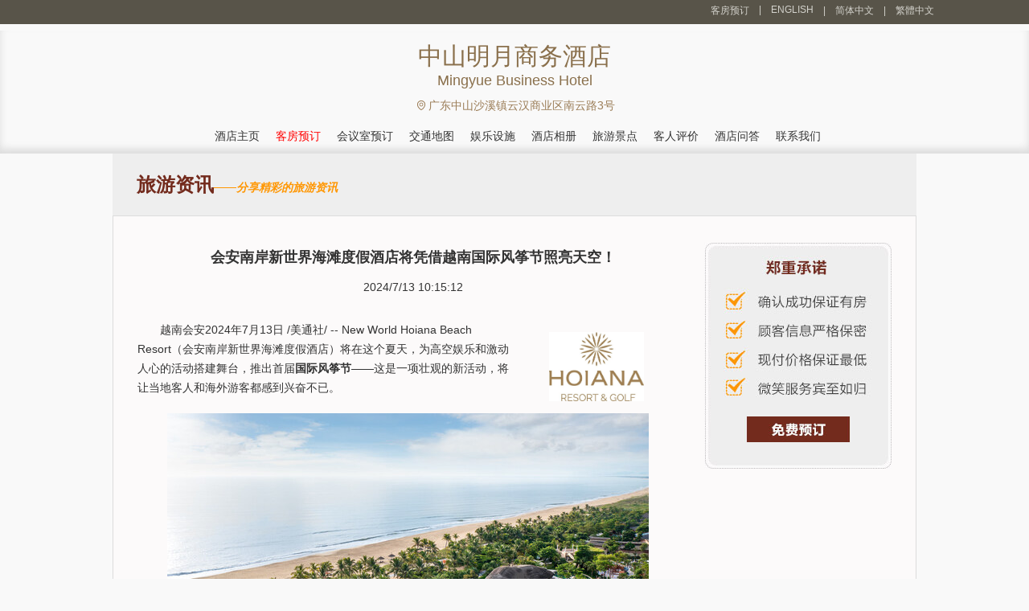

--- FILE ---
content_type: text/html; charset=utf-8
request_url: https://mingyuebusiness.hotelzhongshan.cn/newsdetail-804594.html
body_size: 14369
content:


<!DOCTYPE html PUBLIC "-//W3C//DTD XHTML 1.0 Transitional//EN" "http://www.w3.org/TR/xhtml1/DTD/xhtml1-transitional.dtd">
<html xmlns="http://www.w3.org/1999/xhtml">
<head lang="zh-cn">
    <title>会安南岸新世界海滩度假酒店将凭借越南国际风筝节照亮天空！_旅游资讯_中山明月商务酒店</title>
    <meta name="keywords" content="会安南岸新世界海滩度假酒店将凭借越南国际风筝节照亮天空！，中山明月商务酒店新闻" />
    <meta name="description" content="会安南岸新世界海滩度假酒店将凭借越南国际风筝节照亮天空！" />
    <meta http-equiv="Content-Type" content="text/html; charset=utf-8" />
    <link href="/Styles/v2/style.css" rel="stylesheet" />
    <link href="/Styles/v2/reset.css" rel="stylesheet" />
    <link href="/Styles/v2/index.css" rel="stylesheet" />
    <script src="/Scripts/jquery.1.11.3.min.js" type="text/javascript"></script>
    <script src="/Scripts/jquery.cookie.js" type="text/javascript"></script>
    <script type="text/javascript">
        function setNav(index) {
            $(document).off("setNav").on("setNav", function () {
                $(".nav_2 a").eq(index).addClass("hover");
            });
        }
        $(document).ready(function () {
            $(this).trigger("setNav");
        });
    </script>
    <meta name="applicable-device" content="pc"></meta>
    
    
    
    
    
    
<script type="text/javascript">
    try {
        if (/Android|Windows Phone|iPhone|iPod/i.test(navigator.userAgent)) {
            if (document.cookie.indexOf('force_pc=1') == -1 && location.search.indexOf('?pc') !== 0) {
                window.location.href = '';
          }
      }
  } catch (e) { }
</script>

    

</head>
<body>
    
<div class="header">
    <div class="header_2">
        
        <div class="header_3">
            <ul>
                <li><a href="/booking.html" title="中山明月商务酒店客房预订">客房预订</a></li>
                <li>|<a title="Mingyue Business Hotel" href="https://mingyuebusiness.hotelzhongshan.cn/en">ENGLISH</a></li>
                <li>|<a title="中山明月商务酒店">简体中文</a></li>
                <li>|<a title="中山明月商务酒店" href="https://mingyuebusiness.hotelzhongshan.cn/big5">繁體中文</a></li>
            </ul>
        </div>
    </div>
</div>
<div class="logo_a">
    <div class="logo">
        <div class="logo_1">
            <h1 class="zi" id="hotelName">中山明月商务酒店</h1>
            <span id="hotelEnName">Mingyue Business Hotel</span>
        </div>
        <div class="telephone clearfix">
            
            <p class="zi">
                
                <img src="/Styles/V2/location.svg" style="height:14px;transform:translate(2px,-1px);" />
                广东中山沙溪镇云汉商业区南云路3号
                
            </p>
        </div>
    </div>
    <div class="nav">
        <div class="nav_2">
            <ul>
                <li><a href="https://mingyuebusiness.hotelzhongshan.cn" title="官网首页">酒店主页</a></li>
                <li><a href="/booking.html" title="在线预订" style="color: red">客房预订 </a></li>
                <li><a href="/meeting.html" title="会议室预订">会议室预订 </a></li>
                <li><a href="/traffic.html" title="交通环境">交通地图 </a></li>
                <li><a href="/facilities.html" title="娱乐设施">娱乐设施 </a></li>
                <li><a href="/picture-1.html" title="配套设施图片">酒店相册 </a></li>
                <li><a href="/jingdian-1.html" title="旅游景点">旅游景点 </a></li>
                <li><a href="/comment-1.html" title="客人评价">客人评价<span></span></a></li>
                <li><a href="/qa.html" title="酒店问答">酒店问答</a></li>
                <li><a href="/contact.html" title="联系我们">联系我们</a></li>
            </ul>
        </div>
    </div>
</div>

    
    


<div class="introduction">旅游资讯<i style="color: #ff9600; font-size: 14px; font-family: 微软雅黑; font-style: italic;">——分享精彩的旅游资讯</i></div>
<div class="detailed">
    
<div class="fudong">
    <a href="/booking.html" id="bookinglink">
        <img alt="booking" src="/images/v1/fudong.jpg" />
    </a>
</div>

    <h1 class="title3">会安南岸新世界海滩度假酒店将凭借越南国际风筝节照亮天空！</h1>
    <div class="title4">2024/7/13 10:15:12</div>
    <div class="neirong">
        <table name="logo_release" border="0" cellspacing="10" cellpadding="5" align="right">   <tbody>    <tr>     <td><img src="https://mma.prnasia.com/media2/2458322/4e81504901aba3f5faba_Logo.jpg?p=medium600" border="0" alt="" title="logo" hspace="0" vspace="0" width="118" /></td>    </tr>   </tbody>  </table>  <p><span class="legendSpanClass">越南会安</span><span class="legendSpanClass">2024年7月13日</span> /美通社/ -- New World Hoiana Beach Resort（会安南岸新世界海滩度假酒店）将在这个夏天，为高空娱乐和激动人心的活动搭建舞台，推出首届<b>国际风筝节</b>——这是一项壮观的新活动，将让当地客人和海外游客都感到兴奋不已。</p>  <div class="PRN_ImbeddedAssetReference" id="DivAssetPlaceHolder7873">   <p style="TEXT-ALIGN: center; WIDTH: 100%"><img src="https://mma.prnasia.com/media2/2458321/NWHBR_Cove_Pool_Sea_View_1__1.jpg?p=medium600" title="New World Hoiana Beach Resort  – the best integrated resort in Asia" alt="New World Hoiana Beach Resort  – the best integrated resort in Asia" /><br /><span>New World Hoiana Beach Resort – the best integrated resort in Asia</span></p>  </div>  <p>作为会安南岸新世界海滩度假酒店&quot;<b>夏日精彩</b>&quot;活动不可或缺的重要组成部分，为期四天的风筝节将于2024年7月25日至28日举行。该酒店与越南广南省文化体育旅游厅联合举办这一开创性活动，旨在展示风筝制作和表演的工艺之美，同时也将成为该地区文化旅游日历上的一大年度亮点。</p>  <p>为期四天的活动预计将吸引1万名游客，游客们可以期待一系列活动，包括来自中国大陆、香港、台湾、韩国、日本、泰国、印度尼西亚、菲律宾、马来西亚、澳大利亚、印度——当然还有越南——的12个不同国家和地区的队伍进行的引人入胜的风筝放飞表演。</p>  <p>此次风筝节将会展出多种多样的风筝，并将设有色彩斑斓的展示区，保证让所有年龄段的观众都为之着迷。风筝节的主要亮点之一，将会是壮观的LED风筝放飞节目——这些风筝将于7月26日、27日和28日点亮夜空，7月27日还将举办音乐之夜活动，由才华横溢的年轻表演者献上精彩演出。此外，游客们还可以沉浸式参加风筝制作工作坊，品尝各种国际美食，观看迷人的魔术表演，体验独特的火之舞表演，在拍照区留下美好的回忆，并参与众多其他娱乐活动。</p>  <p>预订&quot;<b>住宿</b><b>+风筝</b>&quot;套餐的客人，将会获得价值25万越南盾的餐饮券，并能无限制进入风筝节区域，享受激动人心的娱乐表演，以及美食。对于没有入住酒店的客人，一旦他们注册成为Hoiana Premium Rewards会员或购买餐饮券，即可免费进入风筝节区域。</p>  <p>会安南岸新世界海滩度假酒店坐落在4公里长的沙滩上，是家庭度假的绝佳目的地。客人可以在这里享受<b>皮划艇</b>和<b>桨板冲浪</b>，在占地3000平方米的儿童俱乐部<b>Play</b>享受无尽的乐趣，在会安南岸新世界酒店的<b>儿童迷你水上乐园</b>玩耍，在亚洲最佳球场之一的<b>会安南岸</b><b>海岸高尔夫俱乐部</b>打高尔夫球。<b>20多家餐厅</b>提供众多选择，让人享受难忘的用餐体验，亚洲最大的海滩俱乐部——<b>NOX海滩俱乐部</b>则是父母和孩子放松身心的好地方。</p>  <p>国际风筝节只是今年夏天会安南岸综合度假区及高尔夫球俱乐部(Hoiana Resort &amp; Golf)的众多活动之一，此外还将有国际拳王参加的<b>拳击比赛</b>，并能观看<b>2024年欧洲杯</b>和<b>奥运会</b>决赛阶段的全部赛事！</p>  <p>垂询会安南岸综合度假区及高尔夫球俱乐部详情，请访问www.hoiana.com。</p>  <p><b><u>新世界海滩酒店及度假村</u></b><b><u>简介</u></b></p>  <p>新世界&reg;酒店及度假村隶属于瑰丽酒店集团(Rosewood Hotel Group)，该集团是全球领先的生活方式及酒店管理集团之一。新世界酒店及度假村主要由高端及超高端酒店和度假村组成，主要集中在大中华区和其他亚洲市场的门户城市及休闲度假胜地。每个新世界酒店项目，均致力于为现代休闲游客和当地居民提供现代且纯正的亚洲款待体验，涵盖美食、设计及社区文化。我们的酒店项目致力于通过采用可持续实践并积极履行集团的社会责任承诺，来产生积极影响。新世界品牌管理位于中国、菲律宾和越南的15个酒店项目。所有酒店项目均设有300多间客房，提供包括各种餐厅、商务服务、灵活会议设施、Residence Club行政楼层和休闲选择在内的全方位便捷设施和服务。欲了解更多信息，请访问newworldhotels.com。</p>  <p>NOX Beach Club（NOX海滩俱乐部）是越南中部地区最大、最壮观的多体验目的地，占地5000平方米，拥有翠绿的草坪、椰林和优质海滨土地。NOX设有一个大型自由式游泳池、更衣室、四家餐厅、两家酒吧、一个零售空间等。此外，它还为欢快的娱乐活动搭建了舞台，包括主题活动和海滩派对。</p>  <p>作为价值40亿美元的雄心勃勃的发展项目，会安南岸综合度假区及高尔夫球俱乐部将为越南的高端旅游树立新的标准，同时为广南省带来机遇和经济繁荣。</p>  <div class="PRN_ImbeddedAssetReference" id="DivAssetPlaceHolder1349">   <p></p>  </div>  <p>&nbsp;</p>  <div class="PRN_ImbeddedAssetReference" id="DivAssetPlaceHolder0">  </div>
    </div>
    <div class="neirong_zuoz">
        <a title="中山明月商务酒店" href="https://mingyuebusiness.hotelzhongshan.cn">中山明月商务酒店</a>编辑整理
    </div>
    <div class="lvyou_yema2">
        <h3 style="background: url(../images/v1/news_up.jpg) 0 50% no-repeat;">
            <a title="澳门银河匠心盛宴  烹饪大师林振国与厉家菜传人厉晓麟携手献技" href="/newsdetail-804589.html">
                <i>上一篇：</i>
                澳门银河匠心盛宴  烹饪大师林振国与厉家菜传人厉晓麟携手献技</a>
        </h3>
        <h3 style="background: url(../images/v1/news_down.jpg) 0 50% no-repeat;">
            <a title="弥勒全域旅游再掀热潮  彰显幸福魅力文旅之城" href="/newsdetail-804596.html">
                <i>下一篇：</i>
                弥勒全域旅游再掀热潮  彰显幸福魅力文旅之城</a>
        </h3>
        <h3 style="background: url(../images/v1/news_back.jpg) 0 50% no-repeat;">
            <a href="javascript:history.go(-1);">返回</a>
        </h3>
    </div>
    <h1 class="title">中山明月商务酒店交通指南</h1>
    <div class="jiaotonghj">
        位于中山市少溪镇云汉商业区，离中山汽车总站仅100米，邻近云汉布批发市场，明月花园、１０５国道，星宝国际会展中心等。是宾客商务洽淡、文化旅游渡假的理想居停选择。 
【前往酒店】：
<br />- 距离广州白云国际机场136公里，乘坐出租车约1.5<br />-2小时；
<br />- 距离深圳宝安国际机场103公里，乘坐出租车约1.5小时；
<br />- 距离珠海三灶机场72公里，乘坐出租车约1.5小时；
<br />- 距离广州站95公里，乘坐出租车约1.5小时；
<br />- 距离中山汽车总站100米，步行约5分钟。
【酒店周边信息】：
<br />- 距离明月花园50米，步行约2分钟；
<br />- 距离云汉布批发市场700米，步行约10<br />-15分钟；
<br />- 距离中山星宝国展中心1.7公里，乘坐出租车约5分钟。
        <p>
            所属商业区：<br />
            酒店区域：沙溪镇<br />
            酒店地址： 广东 · 中山 · 沙溪镇 · 云汉商业区南云路3号
        </p>
    </div>
</div>


    
<div class="bottom">
    <div class="bottom_2">
        <p>
            <strong>中山明月商务酒店预订电话：</strong>+8620-86009099   
            （忙线或无人接听时，请<a style="color: #4cff00" title="在线预订" href="/booking.html">在线预订</a> ！）
            <br />
            <strong>其他咨询：</strong>0760-87599888 （交通、订餐、会议、桑拿娱乐、发票开具、物品遗失等）&nbsp;
            <strong><a style="color: #9b7d57" href="/meeting.html" title="中山明月商务酒店会议室在线预订" style="color: #fff">会议室在线预订</a></strong>
        </p>
        <p>
            <strong>中山明月商务酒店地址：</strong>广东 · 中山 · 沙溪镇 · 云汉商业区南云路3号&nbsp;
        </p>
        <p>
            <a title="中山明月商务酒店" href="https://mingyuebusiness.hotelzhongshan.cn">中山明月商务酒店</a>
            ◎
            <a title="Mingyue Business Hotel" href="https://mingyuebusiness.hotelzhongshan.cn/en">Mingyue Business Hotel</a>
            
            |
            <b></b>
            <b><a target="_blank" title="关于我们" href="/about.html">关于我们</a></b>
        </p>
        <p>
            免责声明：我们是携程（含同程艺龙，去哪、住哪等）、Booking、Agoda、Expedia的合作伙伴， 仅为您提供网络预订服务， 
            您的订单将由携程、同程艺龙等合作伙伴转发给酒店，如果涉及到违约金等问题，由同程艺龙或携程扣款转交给酒店， 我们并非酒店的官方网站，请您知晓。
        </p>
    </div>
</div>

</body>
</html>
